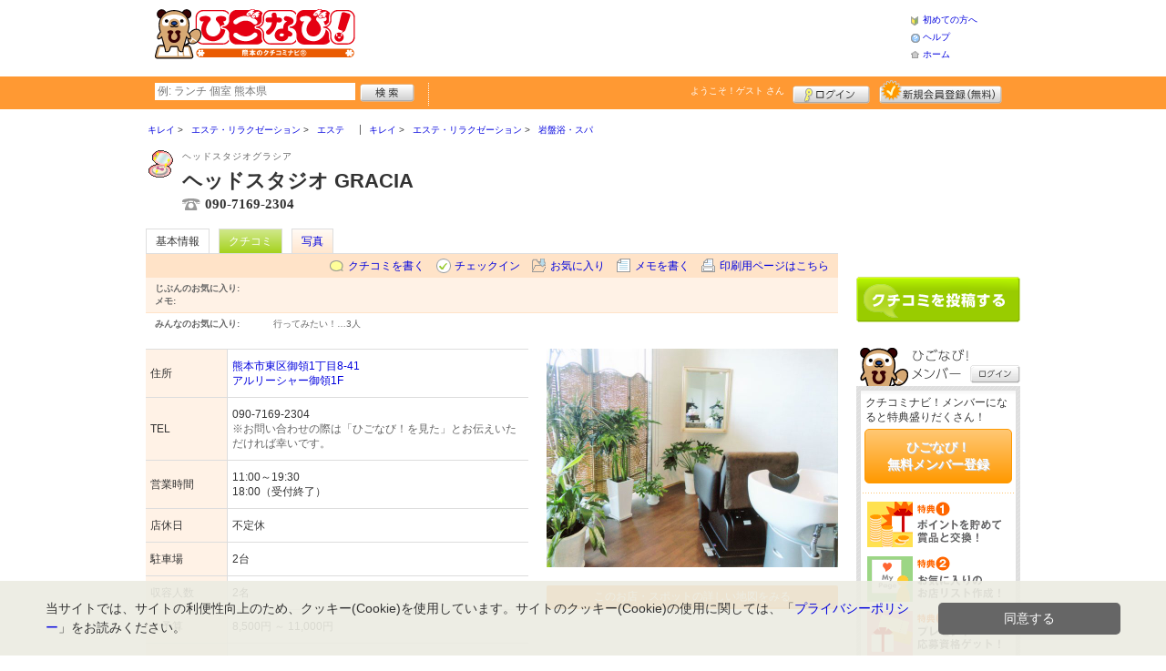

--- FILE ---
content_type: text/html; charset=UTF-8
request_url: https://www.higonavi.net/shop/shop.shtml?s=4007
body_size: 39169
content:
<!DOCTYPE html>
<html id="">
<head>
<meta charset="UTF-8" />
<meta http-equiv="Pragma" content="no-cache">
<meta http-equiv="Cache-Control" content="no-cache">
<meta http-equiv="Expires" content="0">
<meta name="format-detection" content="telephone=no" />
<meta name="twitter:card" content="summary_large_image">
<meta name="robots" content="max-image-preview:large">

<title>ヘッドスタジオ GRACIA - エステ / 熊本市・東区 - ひごなび！</title>
<meta name="keywords" content="ヘッドスタジオ GRACIA,ヘッドスタジオグラシア,エステ,熊本市・東区" />
<meta name="description" content="新感覚ケアを体感してみませんか!? (エステ/熊本県熊本市東区御領1丁目8-41)" />
<link rel="canonical" href="https://www.higonavi.net/shop/shop.shtml?s=4007"/>

<script src="/common/lib/modernizr-3.0.0.js"></script>
<script src="//ajax.googleapis.com/ajax/libs/jquery/1.7.1/jquery.min.js"></script>
<script src="//ajax.googleapis.com/ajax/libs/jqueryui/1.8/jquery-ui.min.js"></script>
<link type="text/css" href="/common/js/jquery_ui/locomill/jquery-ui-1.8.custom.css" rel="stylesheet" />

<link href="/common/css/pc/higonavi.css?202502181333" rel="stylesheet">

<script src="/common/js/locomill.js?20190226"></script>

<meta property="og:title" content="ヘッドスタジオ GRACIA - エステ / 熊本市・東区 - ひごなび！" />
<meta property="og:type" content="company" />
<meta property="og:url" content="https://www.higonavi.net/shop/shop.shtml?s=4007" />
<meta property="og:site_name" content="ひごなび！" />
<meta property="og:image" content="https://www.higonavi.net/images/A00004007.jpg?1473830902" />
<meta property="og:description" content="新感覚ケアを体感してみませんか!? (エステ/熊本県熊本市東区御領1丁目8-41)" />
<meta property="og:latitude" content="32.8193439" />
<meta property="og:longitude" content="130.7631966" />

<script type="application/ld+json">
{
    "@context": "http://schema.org",
    "@type": "LocalBusiness",
    "@id": "https://www.higonavi.net/shop/shop.shtml?s=4007",
    "url": "https://www.higonavi.net/shop/shop.shtml?s=4007",
    "name": "ヘッドスタジオ GRACIA",
    "image": "https://higonavi.net/images/A00004007.jpg?1473830902",
    "description": "新感覚ケアを体感してみませんか!?",
    "telephone": "090-7169-2304",
    "openingHoursSpecification": [{
        "@type": "OpeningHoursSpecification",
        "opens": "11:00",
        "closes": "19:30",
        "dayOfWeek":["Monday","Tuesday","Wednesday","Thursday","Friday","Saturday","Sunday"]
    }],
    "priceRange": "8,500-11,000",
    "geo": {
        "@type": "GeoCoordinates",
        "latitude": 32.8193439,
        "longitude": 130.7631966
    },
    "address": {
        "@type": "PostalAddress",
        "streetAddress": "東区御領1丁目8-41 アルリーシャー御領1F",
        "addressLocality": "熊本市",
        "addressRegion": "熊本県",
        "postalCode": "8618035",
        "addressCountry": "JP"
    }
}
</script>

<!-- Global site tag (gtag.js) - Google Analytics -->
<script async src="//www.googletagmanager.com/gtag/js?id=UA-44840586-1"></script>
<script>
  window.dataLayer = window.dataLayer || [];
  function gtag(){dataLayer.push(arguments);}
  gtag('js', new Date());
  gtag('config', 'UA-44840586-1');
  gtag('set', 'user_properties', {'is_login': '0'});
</script>

<script async src="https://pagead2.googlesyndication.com/pagead/js/adsbygoogle.js?client=ca-pub-4772023884686298" crossorigin="anonymous"></script>

</head>
<body id="body" class="">



<div id="wrapper">





<header id="cmn-header">
	<p class="h-logo"><a href="/"><img src="/images_c/custom/higonavi/logo.png?1328840135" alt="ひごなび！"></a></p>
	<aside class="ads-container"><span class="adsContent Header"><script async src="https://pagead2.googlesyndication.com/pagead/js/adsbygoogle.js?client=ca-pub-4772023884686298"
     crossorigin="anonymous"></script>
<!-- PCHeader -->
<ins class="adsbygoogle"
     style="display:inline-block;width:468px;height:60px"
     data-ad-client="ca-pub-4772023884686298"
     data-ad-slot="9845997171"></ins>
<script>
     (adsbygoogle = window.adsbygoogle || []).push({});
</script></span></aside>
	<nav class="nav-sub">
		<ul>
			<li class="n01"><a href="/is.shtml/beginner/">初めての方へ</a></li>
			<li class="n02"><a href="/help/">ヘルプ</a></li>
			<li class="n03"><a href="/">ホーム</a></li>
		</ul>
	</nav>
</header>

<nav id="nav-global">
	<div class="wrap960">
		<div class="search-form-container">
		  <form action="/shop/#search-result" data-type="pc_header">
			<input name="q" type="search" class="search-field" maxlength="20" placeholder="例: ランチ 個室 熊本県" speech x-webkit-speech>
			<input type="image" src="/common/images/btn_search.png" alt="検索">
		  </form>
		</div>

		<p class="nickname reg"><a href="/member/">ようこそ！<span>ゲスト</span> さん</a></p>
		<ul class="btns reg">
			<li class="login hvr"><a href="/member/login.shtml">ログイン</a></li>
			<li class="register hvr"><a href="/member/">新規メンバー登録</a></li>
		</ul>
	</div>
</nav>

<div id="container">


<div id="content-main">


<main>


<div class="topicpath-container">
<div class="topicpaths">
<ol class="topicpath primary" itemscope="itemscope" itemtype="http://schema.org/BreadcrumbList">
<li class="first" itemprop="itemListElement" itemscope="itemscope" itemtype="http://schema.org/ListItem"><a href="https://www.higonavi.net/shop/categories.shtml?c1=4" itemprop="item"><span itemprop="name">キレイ</span></a><meta itemprop="position" content="1" /></li>
<li class="" itemprop="itemListElement" itemscope="itemscope" itemtype="http://schema.org/ListItem"><a href="https://www.higonavi.net/shop/categories.shtml?c2=33" itemprop="item"><span itemprop="name">エステ・リラクゼーション</span></a><meta itemprop="position" content="2" /></li>
<li class="last" itemprop="itemListElement" itemscope="itemscope" itemtype="http://schema.org/ListItem"><a href="https://www.higonavi.net/shop/?search_category=c3_61" itemprop="item"><span itemprop="name">エステ</span></a><meta itemprop="position" content="3" /></li>
</ol>
<ol class="topicpath secondary" itemscope="itemscope" itemtype="http://schema.org/BreadcrumbList">
<li class="first" itemprop="itemListElement" itemscope="itemscope" itemtype="http://schema.org/ListItem"><a href="https://www.higonavi.net/shop/categories.shtml?c1=4" itemprop="item"><span itemprop="name">キレイ</span></a><meta itemprop="position" content="1" /></li>
<li class="" itemprop="itemListElement" itemscope="itemscope" itemtype="http://schema.org/ListItem"><a href="https://www.higonavi.net/shop/categories.shtml?c2=33" itemprop="item"><span itemprop="name">エステ・リラクゼーション</span></a><meta itemprop="position" content="2" /></li>
<li class="last" itemprop="itemListElement" itemscope="itemscope" itemtype="http://schema.org/ListItem"><a href="https://www.higonavi.net/shop/?search_category=c3_64" itemprop="item"><span itemprop="name">岩盤浴・スパ</span></a><meta itemprop="position" content="3" /></li>
</ol>
</div>
</div>


<article>

<header id="header-shop">


<p class="shop-category"><img src="/images_c/shop/icon/cat1_4.gif?1177610606" alt="エステ"></p>
<div class="shopname-box">
<p id="shop-namekana" class="hide-translate">ヘッドスタジオグラシア</p>
<p id="shop-namekana" class="notranslate show-translate">ヘッドスタジオ GRACIA</p>
<h1>ヘッドスタジオ GRACIA</h1>
<p class="shoptel">090-7169-2304</p></div>


<nav>
  <dl id="shop-nav">
    <dt>ページナビゲーション</dt>
    <dd>
      <ul class="tab roll clearfix">
        <li class="on"><a href="/shop/shop.shtml?s=4007" id="tab-basic"><h2>基本情報</h2></a></li>

        <li class="c-point"><a href="/shop/shop.shtml?s=4007#kuchikomi">クチコミ</a></li>






        <li><a href="/shop/shop_photo.shtml?s=4007">写真</a></li>



      </ul>
    </dd>
  </dl>
</nav>

<nav class="nav-operation">
  <ul>
    <li id="grape"><a href="/shop/kuchikomi_post.shtml?s=4007&e=0">クチコミを書く</a></li>
    <li id="checkin"><span class="pointer" class="" onclick="location.href='https://www.higonavi.net/member/login.shtml?rdr=%2Fshop%2Fshop.shtml%3Fs%3D4007'">チェックイン</span></li>
    <li id="fav"><span class="pointer" class="" onclick="location.href='https://www.higonavi.net/member/login.shtml?rdr=%2Fshop%2Fshop.shtml%3Fs%3D4007'">お気に入り</span></li>
    <li id="memo"><span class="pointer" class="" onclick="location.href='https://www.higonavi.net/member/login.shtml?rdr=%2Fshop%2Fshop.shtml%3Fs%3D4007'">メモを書く</span></li>
    <li id="print"><div class="view"><span onClick="redirect('/shop/shop.shtml/print?s=4007','_blank')" class="pointer">印刷用ページはこちら</span></div></li>
  </ul>
</nav>

<section class="edit-myfavorite">
  <dl id="editFieldShoptag">
    <dt>じぶんのお気に入り:</dt>
    <dd>
      <ul id="favTagList4007" class="favTagList">
      </ul>
    </dd>
  </dl>
  <div class="edit-memo">
    <span class="f-bld">メモ:&nbsp;</span>
  </div>
</section>

<dl class="allfavorite">
  <dt>みんなのお気に入り:</dt>
  <dd>
    <ul class="favTagList">
      <li>行ってみたい！…<span class="num-fav">3人</span></li>
    </ul>
    <p></p>
  </dd>
</dl>

<div id="shoptagsWindow" style="display:none;">

  <form>
    <ul class="cmn-popup-chkbox">
      <li><input type="checkbox" name="tag_id[]" value="1" id="ShoplistTags_1"  style="display:;">
        <label for="ShoplistTags_1" class="fortags">行ってみたい！</label></li>
      <li><input type="checkbox" name="tag_id[]" value="2" id="ShoplistTags_2"  style="display:;">
        <label for="ShoplistTags_2" class="fortags">お気に入り</label></li>
      <li><input type="checkbox" name="tag_id[]" value="3" id="ShoplistTags_3"  style="display:;">
        <label for="ShoplistTags_3" class="fortags">行きつけ</label></li>
      <li><input type="checkbox" name="tag_id[]" value="4" id="ShoplistTags_4"  style="display:;">
        <label for="ShoplistTags_4" class="fortags">とっておき</label></li>
      <li><input type="checkbox" name="tag_id[]" value="5" id="ShoplistTags_5"  style="display:;">
        <label for="ShoplistTags_5" class="fortags">おススメ☆</label></li>
      <li><input type="checkbox" name="tag_id[]" value="6" id="ShoplistTags_6"  style="display:;">
        <label for="ShoplistTags_6" class="fortags">ランチ</label></li>
      <li><input type="checkbox" name="tag_id[]" value="7" id="ShoplistTags_7"  style="display:;">
        <label for="ShoplistTags_7" class="fortags">飲み会</label></li>
      <li><input type="checkbox" name="tag_id[]" value="8" id="ShoplistTags_8"  style="display:;">
        <label for="ShoplistTags_8" class="fortags">デート</label></li>
      <li><input type="checkbox" name="tag_id[]" value="9" id="ShoplistTags_9"  style="display:;">
        <label for="ShoplistTags_9" class="fortags">接待</label></li>
      <li><input type="checkbox" name="tag_id[]" value="10" id="ShoplistTags_10"  style="display:;">
        <label for="ShoplistTags_10" class="fortags">趣味</label></li>
      <li><input type="checkbox" name="tag_id[]" value="11" id="ShoplistTags_11"  style="display:;">
        <label for="ShoplistTags_11" class="fortags">ママにやさしい</label></li>
      <li><input type="checkbox" name="tag_id[]" value="12" id="ShoplistTags_12"  style="display:;">
        <label for="ShoplistTags_12" class="fortags">子どもがよろこぶ</label></li>
      <li><input type="checkbox" name="tag_id[]" value="13" id="ShoplistTags_13"  style="display:;">
        <label for="ShoplistTags_13" class="fortags">お財布にやさしい</label></li>
      <li><input type="checkbox" name="tag_id[]" value="14" id="ShoplistTags_14"  style="display:;">
        <label for="ShoplistTags_14" class="fortags">コストパフォーマンス</label></li>
      <li><input type="checkbox" name="tag_id[]" value="15" id="ShoplistTags_15"  style="display:;">
        <label for="ShoplistTags_15" class="fortags">クーポン</label></li>
      <li><input type="checkbox" name="tag_id[]" value="16" id="ShoplistTags_16"  style="display:;">
        <label for="ShoplistTags_16" class="fortags">ヘルシー系</label></li>
      <li><input type="checkbox" name="tag_id[]" value="17" id="ShoplistTags_17"  style="display:;">
        <label for="ShoplistTags_17" class="fortags">がっつり系</label></li>
      <li><input type="checkbox" name="tag_id[]" value="18" id="ShoplistTags_18"  style="display:;">
        <label for="ShoplistTags_18" class="fortags">接客◎</label></li>
      <li><input type="checkbox" name="tag_id[]" value="19" id="ShoplistTags_19"  style="display:;">
        <label for="ShoplistTags_19" class="fortags">大勢で</label></li>
      <li><input type="checkbox" name="tag_id[]" value="20" id="ShoplistTags_20"  style="display:;">
        <label for="ShoplistTags_20" class="fortags">ひとりで</label></li>
      <li><input type="checkbox" name="tag_id[]" value="21" id="ShoplistTags_21"  style="display:;">
        <label for="ShoplistTags_21" class="fortags">ペットと</label></li>
      <li><input type="checkbox" name="tag_id[]" value="22" id="ShoplistTags_22"  style="display:;">
        <label for="ShoplistTags_22" class="fortags">隠れ家的</label></li>
      <li><input type="checkbox" name="tag_id[]" value="23" id="ShoplistTags_23"  style="display:;">
        <label for="ShoplistTags_23" class="fortags">オシャレ</label></li>
      <li><input type="checkbox" name="tag_id[]" value="24" id="ShoplistTags_24"  style="display:;">
        <label for="ShoplistTags_24" class="fortags">癒される</label></li>
      <li><input type="checkbox" name="tag_id[]" value="25" id="ShoplistTags_25"  style="display:;">
        <label for="ShoplistTags_25" class="fortags">熊本県名物</label></li>
      <li><input type="checkbox" name="tag_id[]" value="26" id="ShoplistTags_26"  style="display:;">
        <label for="ShoplistTags_26" class="fortags">手土産</label></li>
      <li><input type="checkbox" name="tag_id[]" value="27" id="ShoplistTags_27"  style="display:;">
        <label for="ShoplistTags_27" class="fortags">春</label></li>
      <li><input type="checkbox" name="tag_id[]" value="28" id="ShoplistTags_28"  style="display:;">
        <label for="ShoplistTags_28" class="fortags">夏</label></li>
      <li><input type="checkbox" name="tag_id[]" value="29" id="ShoplistTags_29"  style="display:;">
        <label for="ShoplistTags_29" class="fortags">秋</label></li>
      <li><input type="checkbox" name="tag_id[]" value="30" id="ShoplistTags_30"  style="display:;">
        <label for="ShoplistTags_30" class="fortags">冬</label></li>
    </ul>
  </form>
</div>


</header>



<!-- ここから -->



<!-- Shops -->
<div class="basic-info">
  <table class="cmn-table" summary="ヘッドスタジオ GRACIA 基本情報">
<!-- 基本情報 -->
    <tr>
      <th>住所</th>
      <td>
        <a href="/logs/jump.shtml?shop_id=4007&scene=8" target="_blank" rel="noopener">
          <span class="adr show-translate">
<span class="extended-address">アルリーシャー御領1F</span>,             <span class="locality">東区御領1丁目8-41, </span>
            <span class="locality">Kumamoto-shi, </span>
            <span class="locality">Kumamoto<br></span>
            <span class="postal-code" style="display:none;">861-8035</span>
          </span>
          <span class="adr notranslate sub-ja" itemprop="address">
            <span class="postal-code" style="display:none;" itemprop="postal-code" id="shop-postal-code">861-8035</span>
            <span class="locality" itemprop="locality" id="shop-address">熊本市東区御領1丁目8-41</span>
            <br><span class="extended-address" id="shop-office">アルリーシャー御領1F</span>
          </span>
        </a>
      </td>
    </tr>
    <tr>
      <th>TEL</th>
      <td>
        <span class="tel" itemprop="tel" id="shop-phone">090-7169-2304</span><br>
        <p class="fs-08 gray">※お問い合わせの際は「ひごなび！を見た」とお伝えいただければ幸いです。</p>
      </td>
    </tr>
    <tr>
      <th>営業時間</th>
      <td>
        <div id="shop-hour11">11:00～19:30</div>
        <div id="shop-hour-content11">18:00（受付終了）</div>
      </td>
    </tr>
    <tr>
      <th>店休日</th>
      <td>
        <span id="shop-holiday">不定休</span>
      </td>
    </tr>
    <tr>
      <th>駐車場</th>
      <td><div>2台</div></td>
    </tr>
    <tr>
      <th>収容人数</th>
      <td>2名</td>
    </tr>
    <tr>
      <th>ご予算</th>
      <td>
        <span id="shop-price1">
8,500円          ～
11,000円        </span>
      </td>
    </tr>
    <tr>
      <th>サービス</th>
      <td><img src="/images_c/shop/icon/icon_20.gif" alt="女性歓迎" width="65" height="17"><img src="/images_c/shop/icon/icon_26.gif" alt="予約限定" width="65" height="17"></td>
    </tr>
    <tr>
      <th>リンク</th>
      <td>
        <ul>
          <li id="shop-link1"><a href="/logs/jump.shtml?shop_id=4007&scene=1" target="_blank" rel="external noopener">お店のホームページ</a></li>
        </ul>
      </td>
    </tr>
<!-- //基本情報 -->
  </table>
</div>

<div class="detail-info">
  <div id="photo">
    <img src="/images/A00004007.jpg?1473830902" alt="" border="0" width="320" height="240" class="photo" itemprop="photo" >
  </div>
  <div id="map" class="mg-b-20">
    <p><a href="/logs/jump.shtml?shop_id=4007&scene=9" target="_blank" rel="noopener" class="cmn-btn-main slim mt5">このお店・スポットの詳しい地図をみる</a></p>
  </div>




<!-- //div.detail-info -->
</div>


<div id="recommend-item" class="mg-b-20">
  <h3 class="cmn-title2">オススメ</h3>
  <table class="cmn-table">
    <tr>
      <th><span id="osusume-content1">頭皮ケアコース</span></th>
      <td><span id="osusume-price1">11,000円</span></td>
    </tr>
  </table>
</div>

<div id="message" class="mg-b-20">
  <h3 class="cmn-title2">お店・スポットからのメッセージ</h3>
  <p id="shop-comment">今年6月で10周年を迎えた頭皮ケア専門サロンです。薄毛、抜け毛、白髪はもちろん、頭皮トラブルや肩こり、ストレス、疲労でお悩みの方、是非体験でご実感ください。ゆっくりとおくつろぎ頂ける空間でお待ちしております。</p>
  <hr />
<p class="red" id="shop-remark">完全予約制<br />
入会金・年会費無料<br />
プライバシー厳守</p></div>


<a name="anc-coupon" id="anc-coupon"></a>












<div id="kuchikomi">
<a name="=grapevine"></a>
<h3 class="cmn-title2">おすすめのクチコミ&nbsp;
（<span class="count">2</span> 件）
</h3>


<dl id="grapevine-keyword">
<dt><i class="fa-solid fa-comment-dots"></i>クチコミからみる、このお店の特長</dt>
<dd>
  <ul>
    <li><a href="?s=4007&gword=利用#kuchikomi">利用<span>5</span></a><li>
    <li><a href="?s=4007&gword=抜け毛#kuchikomi">抜け毛<span>2</span></a><li>
    <li><a href="?s=4007&gword=実感#kuchikomi">実感<span>2</span></a><li>
    <li><a href="?s=4007&gword=頭痛#kuchikomi">頭痛<span>2</span></a><li>
  </ul>
</dl>




<dl id="recommender">
<dt>このお店・スポットの推薦者</dt>
<dd>
  <figure><a href="/member/introduce.shtml?id=10657" style="background-image:url(/common/images/no_avatar.png);">
    <img src="/common/images/no_avatar.png?1447748683" alt="にょりにょりこ" border="0" width="20" height="20" >
  </a></figure>
  <div>
    <a href="/member/introduce.shtml?id=10657">にょりにょりこ</a>&nbsp;さん
    （女性/熊本市/40代/Lv.3）&nbsp;<span class="f-s10 lgray">(投稿：2011/08/17&nbsp;&nbsp;掲載：2011/09/13)</span>
  </div>
</dd>
</dl>
<div class="reviews" id="grapevine-container">

<script src="/common/js/lightbox/jquery.lightbox-0.5.js" type="text/javascript"></script>
<link href="/common/css/lightbox/jquery.lightbox-0.5.css" rel="stylesheet" type="text/css" media="screen" />
<script type="text/javascript">
    $(function() {
        $('.g_photo').lightBox();
    });
</script>

<ul class="list-kuchikomi">

<li id="g117906" class="kuchikomi-block mid18984">
  <div>
	<div class="r_contents">
      <div class="name">
        <figure><a href="/member/introduce.shtml?id=18984" style="background-image:url(/common/images/no_avatar.png);">
          <img src="/common/images/no_avatar.png?1447748683" alt="まるや" border="0" width="20" height="20" >
        </a></figure>
        <div>
          <a href="/member/introduce.shtml?id=18984">まるや</a>&nbsp;さん&nbsp;
          （男性/合志市/40代/Lv.1）
        </div>
      </div>



      <p>
        抜け毛や局所的な薄毛に悩み、利用させていただくようになりました。定期的に通いたかったので、お得な回数券を購入して、1年近く通っています。回数券とはいっても、実際、券ではなく、毎回の利用記録を用紙に記入し、管理・利用できるので、紛失の心配もなく、助かっています。期限もないので、その点もよいかと思います。利用してみて、抜け毛の減少、育毛効果を実感できました。また、私は頭痛持ちで困っていましたが、頭皮周囲の血流の改善によると思われる頭痛の軽減を実感しており、たいへん助かっています。症状や予算に応じ、性別年齢問わずオーダーメイド的な感じで、おふたりの優しい女性スタッフの方が丁寧かつ柔軟に対応していただけることも大手にはないこちらの良い点かと思います。今後も利用させていただきたいと思っています。





        <span class="f-s10 lgray">
          （投稿:2017/10/26
          &nbsp;&nbsp;掲載：2017/10/27）
        </span>
      </p>



    </div>
  </div>

  <div class="cmn-wrap-good" id="good_area_117906">
    <div class="wrap-lft">
      <span class="pd-t-5">このクチコミに</span>
      <span onclick="location.href='https://www.higonavi.net/member/login.shtml?rdr=%2Fshop%2Fshop.shtml%3Fs%3D4007'" class="btn hvr"><img src="/common/images/btn_good.png" alt="“ぐっ”ときた" width="80" height="27" /></span>
    </div>
    <span class="num-good">現在：<span id="good_117906">0</span>人</span>
  </div>

</li>


<li id="g65912" class="kuchikomi-block mid10657">
  <div>
	<div class="r_contents">
      <div class="name">
        <figure><a href="/member/introduce.shtml?id=10657" style="background-image:url(/common/images/no_avatar.png);">
          <img src="/common/images/no_avatar.png?1447748683" alt="にょりにょりこ" border="0" width="20" height="20" >
        </a></figure>
        <div>
          <a href="/member/introduce.shtml?id=10657">にょりにょりこ</a>&nbsp;さん&nbsp;
          （女性/熊本市/40代/Lv.3）
        </div>
      </div>



      <p>
        オープンして数ヶ月のお店です。美容室のヘッドスパとは感じが違いました。「真空含浸発育毛法」と聞いて、薄毛の男性向けかと思いましたが、きれいな髪が生えてくる効果を期待して体験しました(私はクセと乾燥が悩みです）。頭皮にヘッドギアみたいなものを乗せて、上から圧をかけられると頭全体がスッキリして、お店を出るころには何もしていない肩のこりまで楽になっていました。オーナーさんが明るい女性で、髪のお手入れのちょっとしたコツもたくさん教えてくれました。
        <span class="f-s10 lgray">
          （投稿:2011/08/17
          &nbsp;&nbsp;掲載：2011/09/13）
        </span>
      </p>



    </div>
  </div>

  <div class="cmn-wrap-good" id="good_area_65912">
    <div class="wrap-lft">
      <span class="pd-t-5">このクチコミに</span>
      <span onclick="location.href='https://www.higonavi.net/member/login.shtml?rdr=%2Fshop%2Fshop.shtml%3Fs%3D4007'" class="btn hvr"><img src="/common/images/btn_good.png" alt="“ぐっ”ときた" width="80" height="27" /></span>
    </div>
    <span class="num-good">現在：<span id="good_65912">0</span>人</span>
  </div>

</li>

</ul>

</div>


<p class="cl-both cmn-note mg-b-20">※クチコミ情報はユーザーの主観的なコメントになります。<br>これらは投稿時の情報のため、変更になっている場合がございますのでご了承ください。</p>

</div>

<script type="text/javascript" src="/common/js/mypage.js"></script>
<script>
  GrapevinePagination = {
	page:2,
	next: function (element) {
		page = this.page;
		r=$.get('/api/grapevine.php', {'shop_id': '4007', 'gword': '', page: page},function(a, b ,c){
            $("#grapevine-container").append(a.contents);
            if (!a.isNext) {
               $(".nextGrapevine").hide();
            }
		});
		this.page ++;
	}
  }
$(".nextGrapevine").click(function(){GrapevinePagination.next('grapevine-container')});
</script>

<p class="cmn-btn cmn-btn02 mg-b-20"><a href="/shop/kuchikomi_post.shtml?s=4007&e=0">このお店・スポットのクチコミを書く</a></p>

<footer class="operation-area operation-area-pc">
<!-- 操作エリア -->
  <ul class="express">
    <li class="report"><a href="/contact/?type=report&s=4007">このお店・スポットの情報変更や閉店・移転を報告</a></li>
  </ul>
  <dl id="permalink-anchor">
    <dt>お店・スポット情報をブログにはる</dt>
    <dd><input id="permalink_input" type="input" value="&lt;a href=&quot;https://www.higonavi.net/shop/shop.shtml?s=4007&quot; target=&quot;_blank&quot; &gt;ヘッドスタジオ GRACIA - ひごなび！&lt;/a&gt;" onclick="this.select();"></dd>
  </dl>
  <div class="line">
    <div class="share">
      <p class="mg-b-5"><span class="gray">■</span>このお店・スポットを共有する</p>
      <div id="fb-root"></div>
      <script>(function(d, s, id) {
        var js, fjs = d.getElementsByTagName(s)[0];
        if (d.getElementById(id)) return;
        js = d.createElement(s); js.id = id;
        js.src = "//connect.facebook.net/ja_JP/all.js#xfbml=1";
        fjs.parentNode.insertBefore(js, fjs);
        }(document, 'script', 'facebook-jssdk'));</script>
      <div class="fb-share-button mg-b-5" data-href="https://www.higonavi.net/shop/shop.shtml?s=4007&ref=fb" data-layout="button" data-size="small"><a target="_blank" href="https://www.facebook.com/sharer/sharer.php?u=https%3A%2F%2Fwww.higonavi.net%2Fshop%2Fshop.shtml%3Fs%3D4007%26ref%3Dfb" class="fb-xfbml-parse-ignore">シェア</a></div>
      <div class="mg-b-5"><a href="https://twitter.com/share" class="twitter-share-button" data-url="https://www.higonavi.net/shop/shop.shtml?s=4007&ref=tw" data-lang="ja" data-text="ヘッドスタジオ GRACIA - ひごなび！">ツイート</a><script>!function(d,s,id){var js,fjs=d.getElementsByTagName(s)[0];if(!d.getElementById(id)){js=d.createElement(s);js.id=id;js.src="//platform.twitter.com/widgets.js";fjs.parentNode.insertBefore(js,fjs);}}(document,"script","twitter-wjs");</script></div>
      <div class="g-plusone" data-size="medium" data-annotation="inline" data-width="1" data-href="https://www.higonavi.net/shop/shop.shtml?s=4007&ref=gplus"></div>
    </div>
    <div class="mobile">
      <div class="txt">
        <p class="mg-b-5"><span class="gray">■</span>このお店・スポットをモバイルでみる</p>
        <p>読取機能付きのモバイルなら、右のバーコードから簡単にアクセス！<br>便利に店舗情報を持ち歩こう！</p></div>
      <p class="qr"><img src="/images/A00004007qr.png?1314781390" alt="モバイル版バーコード" border="0" width="82" height="82" ></p>
    </div>
  </div>
<!-- //操作エリア -->
</footer>

</article>

<section class="vicinity">
  <h4 class="cmn-title2">このお店・スポットをお気に入りしている人はこちらも見ています</h4>
  <ul class="cmn-list-photo cmn-list-photo4">
    <li>
      <p><a href="/shop/shop.shtml?s=902"><img src="/images/E00000902s.jpg?1333592755" alt="" border="0" width="116" height="80" ></a></p>
      <p><a href="/shop/shop.shtml?s=902">ひろ田</a></p>
      <p>中華料理</p>
    </li>
    <li>
      <p><a href="/shop/shop.shtml?s=4019"><img src="/images/A00004019s.jpg?1394767724" alt="" border="0" width="106" height="80" ></a></p>
      <p><a href="/shop/shop.shtml?s=4019">Aum・Aum (旧チーズ牧場)</a></p>
      <p>イタリア料理</p>
    </li>
    <li>
      <p><a href="/shop/shop.shtml?s=3866"><img src="/images/A00003866s.jpg?1427352804" alt="" border="0" width="106" height="80" ></a></p>
      <p><a href="/shop/shop.shtml?s=3866">山の店 シェルパ</a></p>
      <p>アウトドア</p>
    </li>
    <li>
      <p><a href="/shop/shop.shtml?s=3639"><img src="/images/A00003639s.jpg?1503275771" alt="" border="0" width="106" height="80" ></a></p>
      <p><a href="/shop/shop.shtml?s=3639">Shop of Cookie EMI&#039;S</a></p>
      <p>カフェ</p>
    </li>
  </ul>
</section>

<section class="vicinity">
  <h4 class="cmn-title2">周辺のお店・スポット</h4>
  <ul class="cmn-list-photo cmn-list-photo4">
    <li>
      <p><a href="/shop/shop.shtml?s=3108"><img src="/images/A00003108s.jpg?1465872627" alt="" border="0" width="106" height="80" ></a></p>
      <p><a href="/shop/shop.shtml?s=3108">ファニチャーアウトレット X</a></p>
      <p>インテリア</p>
    </li>
    <li>
      <p><a href="/shop/shop.shtml?s=6011"><img src="/images/A00006011s.jpg?1541554414" alt="" border="0" width="106" height="80" ></a></p>
      <p><a href="/shop/shop.shtml?s=6011">ジャックとパイのみ</a></p>
      <p>ケーキ・洋菓子</p>
    </li>
    <li>
      <p><a href="/shop/shop.shtml?s=2631"><img src="/images/A00002631s.jpg?1333592747" alt="" border="0" width="116" height="80" ></a></p>
      <p><a href="/shop/shop.shtml?s=2631">味千拉麺 東バイパス店</a></p>
      <p>ラーメン・ちゃんぽん</p>
    </li>
    <li>
      <p><a href="/shop/shop.shtml?s=2753"><img src="/images/A00002753s.jpg?1238203684" alt="" border="0" width="117" height="80" ></a></p>
      <p><a href="/shop/shop.shtml?s=2753">IRONS gallery </a></p>
      <p>ギャラリー・工房</p>
    </li>
  </ul>
</section>

<!-- //ここまで -->

<script type="text/javascript" src="/common/js/jquery/jquery.editinplace.min.js"></script>
<script type="text/javascript" src="/common/js/shop.js?202502181333"></script>

</main>

</div>

<section id="sidebar-global">

	<aside class="mg-b-20 hvr"><span class="adsContent SideBar"><!-- ［PC］SideBar 180x150 -->
<ins class="adsbygoogle"
     style="display:inline-block;width:180px;height:150px"
     data-ad-client="ca-pub-4772023884686298"
     data-ad-slot="8360757663"></ins>
<script>
     (adsbygoogle = window.adsbygoogle || []).push({});
</script></span></aside>

	<p id="btn-grape" class="hvr"><a href="/shop/kuchikomi_post.shtml">クチコミを書く</a></p>

	<section id="member-info">
	<dl class="member-box">
		<dt>ひごなび！メンバー</dt>
		<dd class="cmn-bg-shadow cmn-border">
		<div>
		<p class="pd-5">クチコミナビ！メンバーになると特典盛りだくさん！</p>
		<p class="btn-member mg-b-10 hvr"><a href="/member/">ひごなび！<br>無料メンバー登録</a></p>
		<div class="privileges">
		<ul>
		<li>特典1　ポイントを貯めて賞品と交換！</li>
		<li>特典2　お気に入りのお店・スポットリスト作成！</li>
		<li>特典3　プレゼント応募資格ゲット！</li>
		</ul>
		<p class="t-a-center"><a href="/member/">[→メンバー特典の詳細をみる]</a></p>
		</div>
		</div>
		<nav id="member-nav">
		<ul>
			<li class="off n01"><a href="/member/myshop.shtml">お気に入り</a></li>
			<li class="off n02"><a href="/member/favorite_event.shtml">行きたいイベント</a></li>
			<li class="off n03"><a href="/member/">マイページ</a></li>
			<li class="off n04"><a href="/member/point.shtml">ポイント交換<br>（現在 0ポイント）</a></li>
			<li class="off n05"><a href="/member/">登録情報確認</a></li>
		</ul>
		<p class="btn-login hvr"><a href="/member/login.shtml">ログイン</a></p>
		</nav>
		</dd>
	</dl>

	<div id="checked-shop" class="cmn-bg-shadow cmn-border">
	<dl>
		<dt>最近見たお店・スポット</dt>
		<dd>
		<ul>
		</ul>
		</dd>
	</dl>
	</div>
	</section>



	<aside id="mobile-info" class="cmn-border mg-b-20">
	<dl>
		<dt class="cmn-title-gradient">スマートフォン版</dt>
		<dd class="cmn-bg-shadow">
		<div class="box-line">
		<p class="f-bld">クチコミ数順で並び替えができちゃう！</p>
		<p class="mg-b-5">モバイル端末での検索結果もクチコミ数順で並び替えができちゃうよ☆</p>
		<p class="f-bld">お気に入りのお店・スポットリストを持ち運べる！</p>
		<p class="mg-b-5"><a href="/member/">ひごなび！メンバーに登録</a>すると、お気に入りのお店・スポットリストが作れちゃう。PC・スマートフォン共通だから、いつでもどこでもチェックできるよ♪</p>
		</div>
		<p class="f-bld f-s14 mg-b-5"><a href="/">https://www.higonavi.net/</a></p>
		<p class="qr"><img src="/themes/custom/higonavi/common/qr.gif" alt="二次元バーコード" class="cmn-border mgT5"></p>
		</dd>
	</dl>
	</aside>

	<aside id="character" class="cmn-border mg-b-20">
	<dl>
		<dt class="cmn-title-gradient">ひごなび！イメージキャラクター</dt>
		<dd class="cmn-bg-shadow pd-5">
		<a href="/is.shtml/character/" class="hvr"><img src="/themes/custom/higonavi/common/images/chara.png" alt="ひごなび！イメージキャラクター" class="mgT5"></a>
      </dd>
	</dl>
	</aside>

	<aside id="news-feature" class="mg-b-20">
<span class="adsContent SideBarSponsor_43"><!-- ［PC］SideBarSponsor -->
<ins class="adsbygoogle"
     style="display:block"
     data-ad-client="ca-pub-4772023884686298"
     data-ad-slot="8184064168"
     data-ad-format="auto"
     data-full-width-responsive="true"></ins>
<script>
     (adsbygoogle = window.adsbygoogle || []).push({});
</script></span>
	</aside>

</section><!-- #sidebar-global -->

</div><!-- #container -->

<footer class="cmn-bg-shadow">
	<div class="wrap960">
	<p class="to-top"><a href="#wrapper">▲このページの先頭へ戻る</a></p>
		<nav id="footer-nav">
			<ul>
				<li><a href="/">ホーム</a></li>
                <li><a href="/sitemap/">サイトマップ</a></li>
				<li><a href="/member/login.shtml">ログイン</a></li>
				<li><a href="/shop/kuchikomi_post.shtml">クチコミ投稿</a></li>
				<li><a href="/is.shtml/privacy/">プライバシーポリシー</a></li>
				<li><a href="/help/?req=link">リンク</a></li>
				<li><a href="/rules/">規約</a></li>
				<li><a href="/rules/?company">運営会社</a></li>
				<li><a href="/contact/">ひごなび！へのお問い合せ</a></li>
			</ul>
		</nav>
		<aside id="list-navi">
			<dl>
				<dt>全国のクチコミナビ(R)</dt>
				<dd>
					<ul>
					<li><a target="_blank" rel="noopener" href="https://www.tochinavi.net/">・栃木県「栃ナビ！」</a></li>
					<li><a href="/">・熊本県「ひごなび！」</a></li>
					<li><a target="_blank" rel="noopener" href="https://www.shizuoka-navichi.net/">・静岡県「静岡ナビっち！」</a></li>
					<li><a target="_blank" rel="noopener" href="https://www.nagasaki-yokanavi.net/">・長崎県「長崎よかナビ！」</a></li>
					<li><a target="_blank" rel="noopener" href="https://www.fukulabo.net/">・福島県「ふくラボ！」</a></li>
					<li><a target="_blank" rel="noopener" href="https://www.najilabo.net/">・新潟県「なじらぼ！」</a></li>
					<li><a target="_blank" rel="noopener" href="https://www.gifucomi.net/">・岐阜県「ギフコミ！」</a></li>
					<li><a target="_blank" rel="noopener" href="https://www.zukulabo.net/">・長野県中南信地域「ずくラボ！」</a></li>
					<li><a target="_blank" rel="noopener" href="https://www.gunlabo.net/">・群馬県「ぐんラボ！」</a></li>
					<li><a target="_blank" rel="noopener" href="https://www.sanlabo.net/">・香川県「さんラボ！」</a></li>
					<li><a target="_blank" rel="noopener" href="https://www.shonan-navi.net/">・神奈川県「湘南ナビ！」</a></li>
					<li><a target="_blank" rel="noopener" href="https://www.iiranavi.net/">・静岡県「い～らナビ！」</a></li>
					<li><a target="_blank" rel="noopener" href="https://www.kanazawalabo.net/">・石川県「金沢ラボ！」</a></li>
					<li><a target="_blank" rel="noopener" href="https://www.kagobura.net/">・鹿児島県「かごぶら！」</a></li>
					<li><a target="_blank" rel="noopener" href="https://www.saihokunavi.net/">・埼玉県北部地域「彩北なび！」</a></li>
					<li><a target="_blank" rel="noopener" href="https://www.kochidon.net/">・高知県「こうちドン！」</a></li>
					</ul>
				</dd>
			</dl>
		</aside>
		<small class="copyright">(C) HitBit Co.,Ltd. All Rights Reserved.</small>
	</div>
</footer>

<!--[/div id="wrapper"]-->
</div>

<script>!function(d,s,id){var js,fjs=d.getElementsByTagName(s)[0];if(!d.getElementById(id)){js=d.createElement(s);js.id=id;js.src="//platform.twitter.com/widgets.js";fjs.parentNode.insertBefore(js,fjs);}}(document,"script","twitter-wjs");</script>
<script src="https://apis.google.com/js/plusone.js">{lang: 'ja', parsetags: 'explicit'}</script>
<script>gapi.plusone.go();</script>
<div class="cookie-consent">
  <div class="cookie-text">当サイトでは、サイトの利便性向上のため、クッキー(Cookie)を使用しています。サイトのクッキー(Cookie)の使用に関しては、「<a href="/is.shtml/privacy/">プライバシーポリシー</a>」をお読みください。</div>
  <div class="cookie-btn">
    <div class="cookie-agree">同意する</div>
  </div>
</div>
<script src="/common/lib/jquery.cookie.js"></script>
<script type='text/javascript'>
(function() {
  const expire = 365; // 有効期限（日）
  let cc = document.querySelector('.cookie-consent');
  let ca = document.querySelector('.cookie-agree');
  if ($.cookie('cookiePopupFlg') == 'on') {
  } else {
    setTimeout(cookiePopup, 1000);
  }
  ca.addEventListener('click', () => {
    cc.classList.add('cc-hide');
    $.cookie('cookiePopupFlg', 'on', {expires: expire, path: '/'});
  });
  function cookiePopup() {
    if ($('.SpFloating_43').length && $('#shop-navi').length) {
      cc.classList.add('is-show120');
    } else if ($('.SpFloating_43,#shop-navi').length) {
      cc.classList.add('is-show60');
    } else {
      cc.classList.add('is-show');
    }
  }
}());
</script>

</body>
</html>


--- FILE ---
content_type: text/html; charset=utf-8
request_url: https://accounts.google.com/o/oauth2/postmessageRelay?parent=https%3A%2F%2Fwww.higonavi.net&jsh=m%3B%2F_%2Fscs%2Fabc-static%2F_%2Fjs%2Fk%3Dgapi.lb.en.2kN9-TZiXrM.O%2Fd%3D1%2Frs%3DAHpOoo_B4hu0FeWRuWHfxnZ3V0WubwN7Qw%2Fm%3D__features__
body_size: 163
content:
<!DOCTYPE html><html><head><title></title><meta http-equiv="content-type" content="text/html; charset=utf-8"><meta http-equiv="X-UA-Compatible" content="IE=edge"><meta name="viewport" content="width=device-width, initial-scale=1, minimum-scale=1, maximum-scale=1, user-scalable=0"><script src='https://ssl.gstatic.com/accounts/o/2580342461-postmessagerelay.js' nonce="CIfCv6LBD-W2EyEbKRw11w"></script></head><body><script type="text/javascript" src="https://apis.google.com/js/rpc:shindig_random.js?onload=init" nonce="CIfCv6LBD-W2EyEbKRw11w"></script></body></html>

--- FILE ---
content_type: text/html; charset=utf-8
request_url: https://www.google.com/recaptcha/api2/aframe
body_size: 270
content:
<!DOCTYPE HTML><html><head><meta http-equiv="content-type" content="text/html; charset=UTF-8"></head><body><script nonce="EVZRRT3jzxJlCIlIKywi7A">/** Anti-fraud and anti-abuse applications only. See google.com/recaptcha */ try{var clients={'sodar':'https://pagead2.googlesyndication.com/pagead/sodar?'};window.addEventListener("message",function(a){try{if(a.source===window.parent){var b=JSON.parse(a.data);var c=clients[b['id']];if(c){var d=document.createElement('img');d.src=c+b['params']+'&rc='+(localStorage.getItem("rc::a")?sessionStorage.getItem("rc::b"):"");window.document.body.appendChild(d);sessionStorage.setItem("rc::e",parseInt(sessionStorage.getItem("rc::e")||0)+1);localStorage.setItem("rc::h",'1768736039219');}}}catch(b){}});window.parent.postMessage("_grecaptcha_ready", "*");}catch(b){}</script></body></html>